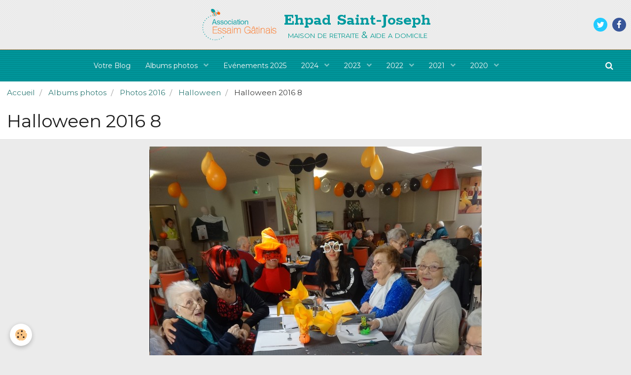

--- FILE ---
content_type: text/html; charset=UTF-8
request_url: http://www.essaimgatinais.fr/album-photos/photos-2016/halloween/halloween-2016-8.html
body_size: 82251
content:
        

<!DOCTYPE html>
<html lang="fr">
    <head>
        <title>Halloween 2016  8</title>
        <!-- blogger / plugin -->
<meta http-equiv="Content-Type" content="text/html; charset=utf-8">
<!--[if IE]>
<meta http-equiv="X-UA-Compatible" content="IE=edge">
<![endif]-->
<meta name="viewport" content="width=device-width, initial-scale=1, maximum-scale=1.0, user-scalable=no">
<meta name="msapplication-tap-highlight" content="no">
  <link rel="image_src" href="http://www.essaimgatinais.fr/medias/album/halloween-2016-8.jpg" />
  <meta property="og:image" content="http://www.essaimgatinais.fr/medias/album/halloween-2016-8.jpg" />
  <link href="//www.essaimgatinais.fr/fr/themes/designlines/606456ea2b695a03d34a6fae.css?v=5c267484b8c8359442cbf1dc5edadb57" rel="stylesheet">
  <link rel="canonical" href="http://www.essaimgatinais.fr/album-photos/photos-2016/halloween/halloween-2016-8.html">
<meta name="generator" content="JMLCREASITES (jmlcreasites.com)">

<link rel="icon" href="http://www.essaimgatinais.fr/medias/site/favicon/favicon-bleu.png">




<meta name="google-site-verification" content="fgI1ERjeIVngGVduSz75FrpOvGbHQHhLZCmhxAogua4" />
<link href="https://fonts.googleapis.com/css?family=Montserrat:200,300,400" rel="stylesheet">

                <meta name="apple-mobile-web-app-capable" content="yes">
        <meta name="apple-mobile-web-app-status-bar-style" content="black-translucent">

                
                                    
                
                                     
                                                                                        
            <link href="https://fonts.googleapis.com/css?family=Montserrat:300,400,700%7CRokkitt:300,400,700&display=swap" rel="stylesheet">
        
        <link href="https://maxcdn.bootstrapcdn.com/font-awesome/4.7.0/css/font-awesome.min.css" rel="stylesheet">
        <link href="//www.essaimgatinais.fr/themes/combined.css?v=6_1646067834_857" rel="stylesheet">

        <!-- EMS FRAMEWORK -->
        <script src="//www.essaimgatinais.fr/medias/static/themes/ems_framework/js/jquery.min.js"></script>
        <!-- HTML5 shim and Respond.js for IE8 support of HTML5 elements and media queries -->
        <!--[if lt IE 9]>
        <script src="//www.essaimgatinais.fr/medias/static/themes/ems_framework/js/html5shiv.min.js"></script>
        <script src="//www.essaimgatinais.fr/medias/static/themes/ems_framework/js/respond.min.js"></script>
        <![endif]-->

        <script src="//www.essaimgatinais.fr/medias/static/themes/ems_framework/js/ems-framework.min.js?v=2089"></script>

        <script src="http://www.essaimgatinais.fr/themes/content.js?v=6_1646067834_857&lang=fr"></script>

            <script src="//www.essaimgatinais.fr/medias/static/js/rgpd-cookies/jquery.rgpd-cookies.js?v=2089"></script>
    <script>
                                    $(document).ready(function() {
            $.RGPDCookies({
                theme: 'ems_framework',
                site: 'www.essaimgatinais.fr',
                privacy_policy_link: '/about/privacypolicy/',
                cookies: [{"id":null,"favicon_url":"","enabled":true,"model":"addthis","title":"AddThis","short_description":"Partage social","long_description":"Nous utilisons cet outil afin de vous proposer des liens de partage vers des plateformes tiers comme Twitter, Facebook, etc.","privacy_policy_url":"https:\/\/www.oracle.com\/legal\/privacy\/addthis-privacy-policy.html","slug":"addthis"}],
                modal_title: 'Gestion\u0020des\u0020cookies',
                modal_description: 'd\u00E9pose\u0020des\u0020cookies\u0020pour\u0020am\u00E9liorer\u0020votre\u0020exp\u00E9rience\u0020de\u0020navigation,\nmesurer\u0020l\u0027audience\u0020du\u0020site\u0020internet,\u0020afficher\u0020des\u0020publicit\u00E9s\u0020personnalis\u00E9es,\nr\u00E9aliser\u0020des\u0020campagnes\u0020cibl\u00E9es\u0020et\u0020personnaliser\u0020l\u0027interface\u0020du\u0020site.',
                privacy_policy_label: 'Consulter\u0020la\u0020politique\u0020de\u0020confidentialit\u00E9',
                check_all_label: 'Tout\u0020cocher',
                refuse_button: 'Refuser',
                settings_button: 'Param\u00E9trer',
                accept_button: 'Accepter',
                callback: function() {
                    // website google analytics case (with gtag), consent "on the fly"
                    if ('gtag' in window && typeof window.gtag === 'function') {
                        if (window.jsCookie.get('rgpd-cookie-google-analytics') === undefined
                            || window.jsCookie.get('rgpd-cookie-google-analytics') === '0') {
                            gtag('consent', 'update', {
                                'ad_storage': 'denied',
                                'analytics_storage': 'denied'
                            });
                        } else {
                            gtag('consent', 'update', {
                                'ad_storage': 'granted',
                                'analytics_storage': 'granted'
                            });
                        }
                    }
                }
            });
        });
    </script>

        
                <script type="application/ld+json">
    {
        "@context" : "https://schema.org/",
        "@type" : "WebSite",
        "name" : "Ehpad Saint-Joseph",
        "url" : "http://www.essaimgatinais.fr/"
    }
</script>
            </head>
    <body id="album-photos_run_photos-2016_halloween_halloween-2016-8" class="albums">
        

        
        <!-- HEADER -->
                        
        <header id="header">
            <div id="header-container" class="fixed" data-justify="center">
                                <button type="button" class="btn btn-link fadeIn navbar-toggle">
                    <span class="icon-bar"></span>
                </button>
                
                                <a class="brand fadeIn" href="http://www.essaimgatinais.fr/" data-direction="horizontal_c">
                                        <img src="http://www.essaimgatinais.fr/medias/site/logos/logo-general-coul.png" alt="maisonderetraite-stjoseph" class="logo">
                                                            <span class="brand-titles">
                        <span class="brand-title">Ehpad Saint-Joseph</span>
                                                <span class="brand-subtitle hidden-phone">maison de retraite & aide a domicile</span>
                                            </span>
                                    </a>
                
                
                                <div class="quick-access">
                                                                                            <ul class="social-links-list">
        <li>
        <a href="https://twitter.com/s1gatinais" class="bg-twitter"><i class="fa fa-twitter"></i></a>
    </li>
        <li>
        <a href="https://www.facebook.com/77essaimgatinais/" class="bg-facebook"><i class="fa fa-facebook"></i></a>
    </li>
    </ul>
                    
                                                                                                                        <div class="quick-access-btn hidden-desktop" data-content="search">
                            <button type="button" class="btn btn-link">
                                <i class="fa fa-search"></i>
                            </button>
                            <div class="quick-access-tooltip">
                                <form method="get" action="http://www.essaimgatinais.fr/search/site/" class="header-search-form">
                                    <div class="input-group">
                                        <input type="text" name="q" value="" placeholder="Votre recherche" pattern=".{3,}" required title="Seuls les mots de plus de deux caractères sont pris en compte lors de la recherche.">
                                        <div class="input-group-btn">
                                            <button type="submit" class="btn btn-primary">
                                                <i class="fa fa-search"></i>
                                            </button>
                                    	</div>
                                    </div>
                                </form>
                            </div>
                        </div>
                    
                    
                                    </div>
                
                            </div>
        </header>
        <!-- //HEADER -->

        
        
                <!-- MENU -->
        <div id="menu-wrapper" class="horizontal fixed-on-mobile expanded" data-opening="y">
                        <nav id="menu" class="navbar">
                
                
                                    <ul class="nav navbar-nav">
                    <li>
                <a href="http://www.essaimgatinais.fr/blog/">
                                        Votre Blog
                </a>
                            </li>
                    <li class="subnav">
                <a href="http://www.essaimgatinais.fr/album-photos/" class="subnav-toggle" data-toggle="subnav" data-animation="fade">
                                        Albums photos
                </a>
                                    <ul class="nav subnav-menu">
                                                    <li class="subnav">
                                <a href="http://www.essaimgatinais.fr/album-photos/photos-2025/" class="subnav-toggle" data-toggle="subnav" data-animation="fade">
                                    Photos 2025
                                </a>
                                                                    <ul class="nav subnav-menu">
                                                                                    <li>
                                                <a href="http://www.essaimgatinais.fr/album-photos/photos-2025/1er-janvier/">1er janvier</a>
                                            </li>
                                                                                    <li>
                                                <a href="http://www.essaimgatinais.fr/album-photos/photos-2025/centre-de-loisirs/">Centre de Loisirs</a>
                                            </li>
                                                                                    <li>
                                                <a href="http://www.essaimgatinais.fr/album-photos/photos-2025/mardi-gras/">Mardi gras</a>
                                            </li>
                                                                                    <li>
                                                <a href="http://www.essaimgatinais.fr/album-photos/photos-2025/1er-mai/">1er mai</a>
                                            </li>
                                                                                    <li>
                                                <a href="http://www.essaimgatinais.fr/album-photos/photos-2025/pizza-film/">Pizza & film</a>
                                            </li>
                                                                                    <li>
                                                <a href="http://www.essaimgatinais.fr/album-photos/photos-2025/barbecue/">Barbecue</a>
                                            </li>
                                                                                    <li>
                                                <a href="http://www.essaimgatinais.fr/album-photos/photos-2025/glaces/">Glaces</a>
                                            </li>
                                                                            </ul>
                                                            </li>
                                                    <li class="subnav">
                                <a href="http://www.essaimgatinais.fr/album-photos/photos-2024/" class="subnav-toggle" data-toggle="subnav" data-animation="fade">
                                    Photos 2024
                                </a>
                                                                    <ul class="nav subnav-menu">
                                                                                    <li>
                                                <a href="http://www.essaimgatinais.fr/album-photos/photos-2024/expo/">Expo</a>
                                            </li>
                                                                                    <li>
                                                <a href="http://www.essaimgatinais.fr/album-photos/photos-2024/concert/">Concert</a>
                                            </li>
                                                                                    <li>
                                                <a href="http://www.essaimgatinais.fr/album-photos/photos-2024/mardi-gras/">Mardi-Gras</a>
                                            </li>
                                                                                    <li>
                                                <a href="http://www.essaimgatinais.fr/album-photos/photos-2024/musee/">Musée</a>
                                            </li>
                                                                                    <li>
                                                <a href="http://www.essaimgatinais.fr/album-photos/photos-2024/wagon-des-loisirs/">Wagon des Loisirs</a>
                                            </li>
                                                                                    <li>
                                                <a href="http://www.essaimgatinais.fr/album-photos/photos-2024/poney/">Ficelle le Poney</a>
                                            </li>
                                                                                    <li>
                                                <a href="http://www.essaimgatinais.fr/album-photos/photos-2024/olympiades/">Olympiades</a>
                                            </li>
                                                                                    <li>
                                                <a href="http://www.essaimgatinais.fr/album-photos/photos-2024/musicotherapie/">Musicothérapie</a>
                                            </li>
                                                                                    <li>
                                                <a href="http://www.essaimgatinais.fr/album-photos/photos-2024/les-glaces/">Les glaces</a>
                                            </li>
                                                                                    <li>
                                                <a href="http://www.essaimgatinais.fr/album-photos/photos-2024/barbecue/">Barbecue</a>
                                            </li>
                                                                                    <li>
                                                <a href="http://www.essaimgatinais.fr/album-photos/photos-2024/halloween/">Halloween</a>
                                            </li>
                                                                                    <li>
                                                <a href="http://www.essaimgatinais.fr/album-photos/photos-2024/mediatheque/">Médiathèque</a>
                                            </li>
                                                                                    <li>
                                                <a href="http://www.essaimgatinais.fr/album-photos/photos-2024/ficelle/">Ficelle</a>
                                            </li>
                                                                                    <li>
                                                <a href="http://www.essaimgatinais.fr/album-photos/photos-2024/atelier-cuisine/">Atelier cuisine</a>
                                            </li>
                                                                            </ul>
                                                            </li>
                                                    <li class="subnav">
                                <a href="http://www.essaimgatinais.fr/album-photos/photos-2023/" class="subnav-toggle" data-toggle="subnav" data-animation="fade">
                                    Photos 2023
                                </a>
                                                                    <ul class="nav subnav-menu">
                                                                                    <li>
                                                <a href="http://www.essaimgatinais.fr/album-photos/photos-2023/1er-janvier/">1er janvier</a>
                                            </li>
                                                                                    <li>
                                                <a href="http://www.essaimgatinais.fr/album-photos/photos-2023/musicotherapie/">Musicothérapie</a>
                                            </li>
                                                                                    <li>
                                                <a href="http://www.essaimgatinais.fr/album-photos/photos-2023/mardi-gras/">Mardi Gras</a>
                                            </li>
                                                                                    <li>
                                                <a href="http://www.essaimgatinais.fr/album-photos/photos-2023/paques/">Pâques</a>
                                            </li>
                                                                                    <li>
                                                <a href="http://www.essaimgatinais.fr/album-photos/photos-2023/briare/">Briare</a>
                                            </li>
                                                                                    <li>
                                                <a href="http://www.essaimgatinais.fr/album-photos/photos-2023/atelier-enfants-residents/">Atelier enfants/résidents</a>
                                            </li>
                                                                                    <li>
                                                <a href="http://www.essaimgatinais.fr/album-photos/photos-2023/loto-avec-enfants/">Loto avec enfants</a>
                                            </li>
                                                                                    <li>
                                                <a href="http://www.essaimgatinais.fr/album-photos/photos-2023/partenariat/">Partenariat</a>
                                            </li>
                                                                                    <li>
                                                <a href="http://www.essaimgatinais.fr/album-photos/photos-2023/barbecue/">Barbecue</a>
                                            </li>
                                                                                    <li>
                                                <a href="http://www.essaimgatinais.fr/album-photos/photos-2023/glaces/">Glaces</a>
                                            </li>
                                                                                    <li>
                                                <a href="http://www.essaimgatinais.fr/album-photos/photos-2023/semaine-bleue/">Semaine bleue</a>
                                            </li>
                                                                                    <li>
                                                <a href="http://www.essaimgatinais.fr/album-photos/photos-2023/semaine-gout/">Semaine du  goût</a>
                                            </li>
                                                                                    <li>
                                                <a href="http://www.essaimgatinais.fr/album-photos/photos-2023/halloween/">Halloween</a>
                                            </li>
                                                                                    <li>
                                                <a href="http://www.essaimgatinais.fr/album-photos/photos-2023/25-decembre/">25 décembre</a>
                                            </li>
                                                                            </ul>
                                                            </li>
                                                    <li class="subnav">
                                <a href="http://www.essaimgatinais.fr/album-photos/photos-2022/" class="subnav-toggle" data-toggle="subnav" data-animation="fade">
                                    Photos 2022
                                </a>
                                                                    <ul class="nav subnav-menu">
                                                                                    <li>
                                                <a href="http://www.essaimgatinais.fr/album-photos/photos-2022/mardi-gras/">Mardi Gras</a>
                                            </li>
                                                                                    <li>
                                                <a href="http://www.essaimgatinais.fr/album-photos/photos-2022/fete-du-printemps/">Fête du printemps</a>
                                            </li>
                                                                                    <li>
                                                <a href="http://www.essaimgatinais.fr/album-photos/photos-2022/pique-nique/">Pique nique</a>
                                            </li>
                                                                                    <li>
                                                <a href="http://www.essaimgatinais.fr/album-photos/photos-2022/fete-st-joseph/">Fête St Joseph</a>
                                            </li>
                                                                                    <li>
                                                <a href="http://www.essaimgatinais.fr/album-photos/photos-2022/visite-ecole/">Visite ancienne  école</a>
                                            </li>
                                                                                    <li>
                                                <a href="http://www.essaimgatinais.fr/album-photos/photos-2022/atelier-smoothies/">Atelier Smoothies</a>
                                            </li>
                                                                                    <li>
                                                <a href="http://www.essaimgatinais.fr/album-photos/photos-2022/art-floral-22/">Art floral 22</a>
                                            </li>
                                                                                    <li>
                                                <a href="http://www.essaimgatinais.fr/album-photos/photos-2022/grand-parquet/">Grand Parquet</a>
                                            </li>
                                                                                    <li>
                                                <a href="http://www.essaimgatinais.fr/album-photos/photos-2022/15-aout/">15 août</a>
                                            </li>
                                                                                    <li>
                                                <a href="http://www.essaimgatinais.fr/album-photos/photos-2022/orchestre/">Orchestre</a>
                                            </li>
                                                                            </ul>
                                                            </li>
                                                    <li class="subnav">
                                <a href="http://www.essaimgatinais.fr/album-photos/photos-2021/" class="subnav-toggle" data-toggle="subnav" data-animation="fade">
                                    Photos 2021
                                </a>
                                                                    <ul class="nav subnav-menu">
                                                                                    <li>
                                                <a href="http://www.essaimgatinais.fr/album-photos/photos-2021/atelier-degustation/">Atelier dégustation</a>
                                            </li>
                                                                                    <li>
                                                <a href="http://www.essaimgatinais.fr/album-photos/photos-2021/carnaval-1/">Carnaval</a>
                                            </li>
                                                                                    <li>
                                                <a href="http://www.essaimgatinais.fr/album-photos/photos-2021/cueillette-de-jonquilles/">Cueillette de jonquilles</a>
                                            </li>
                                                                                    <li>
                                                <a href="http://www.essaimgatinais.fr/album-photos/photos-2021/fete-st-joseph/">Fête St joseph</a>
                                            </li>
                                                                                    <li>
                                                <a href="http://www.essaimgatinais.fr/album-photos/photos-2021/carnaval-a-velo/">Carnaval à vélo</a>
                                            </li>
                                                                                    <li>
                                                <a href="http://www.essaimgatinais.fr/album-photos/photos-2021/dame-jouanne/">Dame jouanne</a>
                                            </li>
                                                                                    <li>
                                                <a href="http://www.essaimgatinais.fr/album-photos/photos-2021/halloween-21/">Halloween 21</a>
                                            </li>
                                                                            </ul>
                                                            </li>
                                                    <li class="subnav">
                                <a href="http://www.essaimgatinais.fr/album-photos/photos-2020/" class="subnav-toggle" data-toggle="subnav" data-animation="fade">
                                    Photos 2020
                                </a>
                                                                    <ul class="nav subnav-menu">
                                                                                    <li>
                                                <a href="http://www.essaimgatinais.fr/album-photos/photos-2020/barbecue/">Barbecue</a>
                                            </li>
                                                                                    <li>
                                                <a href="http://www.essaimgatinais.fr/album-photos/photos-2020/halloween-20/">Halloween 20</a>
                                            </li>
                                                                                    <li>
                                                <a href="http://www.essaimgatinais.fr/album-photos/photos-2020/noel-et-nouvel-an/">Noël et nouvel an</a>
                                            </li>
                                                                            </ul>
                                                            </li>
                                                    <li class="subnav">
                                <a href="http://www.essaimgatinais.fr/album-photos/photos-2019/" class="subnav-toggle" data-toggle="subnav" data-animation="fade">
                                    Photos 2019
                                </a>
                                                                    <ul class="nav subnav-menu">
                                                                                    <li>
                                                <a href="http://www.essaimgatinais.fr/album-photos/photos-2019/imprimerie/">Imprimerie</a>
                                            </li>
                                                                                    <li>
                                                <a href="http://www.essaimgatinais.fr/album-photos/photos-2019/fete-st-joseph/">Fête St joseph</a>
                                            </li>
                                                                                    <li>
                                                <a href="http://www.essaimgatinais.fr/album-photos/photos-2019/promenade-parc/">Promenade parc</a>
                                            </li>
                                                                                    <li>
                                                <a href="http://www.essaimgatinais.fr/album-photos/photos-2019/les-clowns/">Les clowns</a>
                                            </li>
                                                                                    <li>
                                                <a href="http://www.essaimgatinais.fr/album-photos/photos-2019/concours-patisserie/">Concours pâtisserie</a>
                                            </li>
                                                                                    <li>
                                                <a href="http://www.essaimgatinais.fr/album-photos/photos-2019/ferme-tiligolo/">Ferme Tiligolo</a>
                                            </li>
                                                                                    <li>
                                                <a href="http://www.essaimgatinais.fr/album-photos/photos-2019/semaine-bleue/">Semaine bleue</a>
                                            </li>
                                                                                    <li>
                                                <a href="http://www.essaimgatinais.fr/album-photos/photos-2019/olympiades/">Olympiades</a>
                                            </li>
                                                                                    <li>
                                                <a href="http://www.essaimgatinais.fr/album-photos/photos-2019/barbecue/">Barbecue</a>
                                            </li>
                                                                                    <li>
                                                <a href="http://www.essaimgatinais.fr/album-photos/photos-2019/lac-de-der/">Lac de Der</a>
                                            </li>
                                                                                    <li>
                                                <a href="http://www.essaimgatinais.fr/album-photos/photos-2019/mandalas/">Mandalas</a>
                                            </li>
                                                                                    <li>
                                                <a href="http://www.essaimgatinais.fr/album-photos/photos-2019/noel/">Noël</a>
                                            </li>
                                                                            </ul>
                                                            </li>
                                                    <li class="subnav">
                                <a href="http://www.essaimgatinais.fr/album-photos/photos-2018/" class="subnav-toggle" data-toggle="subnav" data-animation="fade">
                                    Photos 2018
                                </a>
                                                                    <ul class="nav subnav-menu">
                                                                                    <li>
                                                <a href="http://www.essaimgatinais.fr/album-photos/photos-2018/croisiere-juin/">Croisière juin</a>
                                            </li>
                                                                                    <li>
                                                <a href="http://www.essaimgatinais.fr/album-photos/photos-2018/100-ans/">100 ANS</a>
                                            </li>
                                                                                    <li>
                                                <a href="http://www.essaimgatinais.fr/album-photos/photos-2018/art-floral-automne/">Art floral automne</a>
                                            </li>
                                                                                    <li>
                                                <a href="http://www.essaimgatinais.fr/album-photos/photos-2018/macarons-de-reau/">Macarons de Réau</a>
                                            </li>
                                                                                    <li>
                                                <a href="http://www.essaimgatinais.fr/album-photos/photos-2018/menara/">Ménara</a>
                                            </li>
                                                                            </ul>
                                                            </li>
                                                    <li class="subnav">
                                <a href="http://www.essaimgatinais.fr/album-photos/photos-2017/" class="subnav-toggle" data-toggle="subnav" data-animation="fade">
                                    Photos 2017
                                </a>
                                                                    <ul class="nav subnav-menu">
                                                                                    <li>
                                                <a href="http://www.essaimgatinais.fr/album-photos/photos-2017/carnaval/">Carnaval</a>
                                            </li>
                                                                                    <li>
                                                <a href="http://www.essaimgatinais.fr/album-photos/photos-2017/musee-bourdelle/">Musée Bourdelle</a>
                                            </li>
                                                                                    <li>
                                                <a href="http://www.essaimgatinais.fr/album-photos/photos-2017/fete-de-l-ane/">Fête de l'Ane</a>
                                            </li>
                                                                                    <li>
                                                <a href="http://www.essaimgatinais.fr/album-photos/photos-2017/braderie/">Braderie</a>
                                            </li>
                                                                                    <li>
                                                <a href="http://www.essaimgatinais.fr/album-photos/photos-2017/chevrerie/">Chèvrerie</a>
                                            </li>
                                                                                    <li>
                                                <a href="http://www.essaimgatinais.fr/album-photos/photos-2017/atelier-jardinage/">Jardinage</a>
                                            </li>
                                                                                    <li>
                                                <a href="http://www.essaimgatinais.fr/album-photos/photos-2017/ferme-pedago/">Ferme pédagogique</a>
                                            </li>
                                                                                    <li>
                                                <a href="http://www.essaimgatinais.fr/album-photos/photos-2017/jeux-de-societe/">Jeux de société</a>
                                            </li>
                                                                                    <li>
                                                <a href="http://www.essaimgatinais.fr/album-photos/photos-2017/les-clowns/">Les clowns</a>
                                            </li>
                                                                                    <li>
                                                <a href="http://www.essaimgatinais.fr/album-photos/photos-2017/chandeleur/">Chandeleur</a>
                                            </li>
                                                                                    <li>
                                                <a href="http://www.essaimgatinais.fr/album-photos/photos-2017/musicotherapie/">Musicothérapie</a>
                                            </li>
                                                                                    <li>
                                                <a href="http://www.essaimgatinais.fr/album-photos/photos-2017/dame-jouanne/">Dame Jouanne</a>
                                            </li>
                                                                                    <li>
                                                <a href="http://www.essaimgatinais.fr/album-photos/photos-2017/annees-tendres/">Années tendres</a>
                                            </li>
                                                                                    <li>
                                                <a href="http://www.essaimgatinais.fr/album-photos/photos-2017/art-floral/">Art floral</a>
                                            </li>
                                                                            </ul>
                                                            </li>
                                                    <li class="subnav">
                                <a href="http://www.essaimgatinais.fr/album-photos/photos-2016/" class="subnav-toggle" data-toggle="subnav" data-animation="fade">
                                    Photos 2016
                                </a>
                                                                    <ul class="nav subnav-menu">
                                                                                    <li>
                                                <a href="http://www.essaimgatinais.fr/album-photos/photos-2016/semaine-du-gout/">Semaine du goût</a>
                                            </li>
                                                                                    <li>
                                                <a href="http://www.essaimgatinais.fr/album-photos/photos-2016/braderie/">Braderie</a>
                                            </li>
                                                                                    <li>
                                                <a href="http://www.essaimgatinais.fr/album-photos/photos-2016/clowns/">Clowns</a>
                                            </li>
                                                                                    <li>
                                                <a href="http://www.essaimgatinais.fr/album-photos/photos-2016/1er-janvier-2016/">1er Janvier 2016</a>
                                            </li>
                                                                                    <li>
                                                <a href="http://www.essaimgatinais.fr/album-photos/photos-2016/moret-sur-loing/">Moret sur Loing</a>
                                            </li>
                                                                                    <li>
                                                <a href="http://www.essaimgatinais.fr/album-photos/photos-2016/jardin-et-chateau-de-fontainebleau/">Jardins de Fontainebleau</a>
                                            </li>
                                                                                    <li>
                                                <a href="http://www.essaimgatinais.fr/album-photos/photos-2016/atelier-jardinage/">Atelier jardinage</a>
                                            </li>
                                                                                    <li>
                                                <a href="http://www.essaimgatinais.fr/album-photos/photos-2016/verrerie-de-soisy/">Verrerie de Soisy</a>
                                            </li>
                                                                                    <li>
                                                <a href="http://www.essaimgatinais.fr/album-photos/photos-2016/jouets-d-autrefois/">Jouets d'autrefois</a>
                                            </li>
                                                                                    <li>
                                                <a href="http://www.essaimgatinais.fr/album-photos/photos-2016/zootherapie/">Zoothérapie</a>
                                            </li>
                                                                                    <li>
                                                <a href="http://www.essaimgatinais.fr/album-photos/photos-2016/loto-de-pacques/">Loto de Pacques</a>
                                            </li>
                                                                                    <li>
                                                <a href="http://www.essaimgatinais.fr/album-photos/photos-2016/association-de-danse/">Association de danse</a>
                                            </li>
                                                                                    <li>
                                                <a href="http://www.essaimgatinais.fr/album-photos/photos-2016/loisirs-souppes-loing/">Loisirs Souppes/Loing</a>
                                            </li>
                                                                                    <li>
                                                <a href="http://www.essaimgatinais.fr/album-photos/photos-2016/art-floral/">Art floral</a>
                                            </li>
                                                                                    <li>
                                                <a href="http://www.essaimgatinais.fr/album-photos/photos-2016/barbecue-du-15-aout/">Barbecue du 15 août</a>
                                            </li>
                                                                                    <li>
                                                <a href="http://www.essaimgatinais.fr/album-photos/photos-2016/nemours-fluvial/">Nemours fluvial</a>
                                            </li>
                                                                                    <li>
                                                <a href="http://www.essaimgatinais.fr/album-photos/photos-2016/sortie-zootheraphie/">Sortie Zoothéraphie</a>
                                            </li>
                                                                                    <li>
                                                <a href="http://www.essaimgatinais.fr/album-photos/photos-2016/chevrerie-de-boisminard/">Chèvrerie de Boisminard</a>
                                            </li>
                                                                                    <li>
                                                <a href="http://www.essaimgatinais.fr/album-photos/photos-2016/halloween/">Halloween</a>
                                            </li>
                                                                                    <li>
                                                <a href="http://www.essaimgatinais.fr/album-photos/photos-2016/mosaique/">Mosaïque</a>
                                            </li>
                                                                                    <li>
                                                <a href="http://www.essaimgatinais.fr/album-photos/photos-2016/creperie-2016/">Crêperie 2016</a>
                                            </li>
                                                                                    <li>
                                                <a href="http://www.essaimgatinais.fr/album-photos/photos-2016/enveloppement-sonore/">Enveloppement sonore</a>
                                            </li>
                                                                                    <li>
                                                <a href="http://www.essaimgatinais.fr/album-photos/photos-2016/loto/">Loto</a>
                                            </li>
                                                                            </ul>
                                                            </li>
                                                    <li class="subnav">
                                <a href="http://www.essaimgatinais.fr/album-photos/photos-2015/" class="subnav-toggle" data-toggle="subnav" data-animation="fade">
                                    Photos 2015
                                </a>
                                                                    <ul class="nav subnav-menu">
                                                                                    <li>
                                                <a href="http://www.essaimgatinais.fr/album-photos/photos-2015/noel-2015/">Noël 2015</a>
                                            </li>
                                                                                    <li>
                                                <a href="http://www.essaimgatinais.fr/album-photos/photos-2015/halloween/">Halloween</a>
                                            </li>
                                                                                    <li>
                                                <a href="http://www.essaimgatinais.fr/album-photos/photos-2015/gym-douce/">Gym douce</a>
                                            </li>
                                                                                    <li>
                                                <a href="http://www.essaimgatinais.fr/album-photos/photos-2015/saveurs-des-iles/">Saveurs des Iles</a>
                                            </li>
                                                                                    <li>
                                                <a href="http://www.essaimgatinais.fr/album-photos/photos-2015/semaine-bleue/">Semaine bleue</a>
                                            </li>
                                                                                    <li>
                                                <a href="http://www.essaimgatinais.fr/album-photos/photos-2015/fete-de-la-musique/">Fête de la musique</a>
                                            </li>
                                                                                    <li>
                                                <a href="http://www.essaimgatinais.fr/album-photos/photos-2015/fete-de-l-ane/">Fête de l'âne</a>
                                            </li>
                                                                                    <li>
                                                <a href="http://www.essaimgatinais.fr/album-photos/photos-2015/billard-japonais/">Billard japonais</a>
                                            </li>
                                                                                    <li>
                                                <a href="http://www.essaimgatinais.fr/album-photos/photos-2015/roseraie-de-pithiviers/">Roseraie de Pithiviers</a>
                                            </li>
                                                                                    <li>
                                                <a href="http://www.essaimgatinais.fr/album-photos/photos-2015/jardinage/">Jardinage</a>
                                            </li>
                                                                                    <li>
                                                <a href="http://www.essaimgatinais.fr/album-photos/photos-2015/fete-st-joseph-2015/">Fête St-Joseph 2015</a>
                                            </li>
                                                                            </ul>
                                                            </li>
                                                    <li class="subnav">
                                <a href="http://www.essaimgatinais.fr/album-photos/photos-2014/" class="subnav-toggle" data-toggle="subnav" data-animation="fade">
                                    Photos 2014
                                </a>
                                                                    <ul class="nav subnav-menu">
                                                                                    <li>
                                                <a href="http://www.essaimgatinais.fr/album-photos/photos-2014/fete-st-joseph-2014/">Fête St-Joseph 2014</a>
                                            </li>
                                                                                    <li>
                                                <a href="http://www.essaimgatinais.fr/album-photos/photos-2014/tai-chi/">Taï Chi Chouan 2014</a>
                                            </li>
                                                                            </ul>
                                                            </li>
                                            </ul>
                            </li>
                    <li>
                <a href="http://www.essaimgatinais.fr/blog/cat-2025/">
                                        Evénements 2025
                </a>
                            </li>
                    <li class="subnav">
                <a href="http://www.essaimgatinais.fr/blog/archives-2024/" class="subnav-toggle" data-toggle="subnav" data-animation="fade">
                                        2024
                </a>
                                    <ul class="nav subnav-menu">
                                                    <li>
                                <a href="http://www.essaimgatinais.fr/blog/archives-2024/atelier-cuisine.html">
                                    Atelier cuisine
                                </a>
                                                            </li>
                                                    <li>
                                <a href="http://www.essaimgatinais.fr/blog/archives-2024/equitherapie-a-noel.html">
                                    Equithérapie à Noël
                                </a>
                                                            </li>
                                                    <li>
                                <a href="http://www.essaimgatinais.fr/blog/archives-2024/barbecue-15-aout.html">
                                    Barbecue 15 août
                                </a>
                                                            </li>
                                                    <li>
                                <a href="http://www.essaimgatinais.fr/blog/archives-2024/les-glaces.html">
                                    Les Glaces
                                </a>
                                                            </li>
                                                    <li>
                                <a href="http://www.essaimgatinais.fr/blog/archives-2024/musicotherapie.html">
                                    Musicothérapie
                                </a>
                                                            </li>
                                                    <li>
                                <a href="http://www.essaimgatinais.fr/blog/archives-2024/olympiades.html">
                                    Olympiades
                                </a>
                                                            </li>
                                                    <li>
                                <a href="http://www.essaimgatinais.fr/blog/archives-2024/expo-peintures.html">
                                    Expo peintures
                                </a>
                                                            </li>
                                                    <li>
                                <a href="http://www.essaimgatinais.fr/blog/archives-2024/concert.html">
                                    Concert
                                </a>
                                                            </li>
                                                    <li>
                                <a href="http://www.essaimgatinais.fr/blog/archives-2024/mardi-gras-1.html">
                                    Mardi Gras
                                </a>
                                                            </li>
                                                    <li>
                                <a href="http://www.essaimgatinais.fr/blog/archives-2024/musee-de-la-prehistoire.html">
                                    Musée de la Préhistoire
                                </a>
                                                            </li>
                                                    <li>
                                <a href="http://www.essaimgatinais.fr/blog/archives-2024/wagon-des-loisirs.html">
                                    Wagon des Loisirs
                                </a>
                                                            </li>
                                                    <li>
                                <a href="http://www.essaimgatinais.fr/blog/archives-2024/equitherapie.html">
                                    Equithérapie
                                </a>
                                                            </li>
                                                    <li>
                                <a href="http://www.essaimgatinais.fr/blog/archives-2024/halloween.html">
                                    Halloween
                                </a>
                                                            </li>
                                                    <li>
                                <a href="http://www.essaimgatinais.fr/blog/archives-2024/mediatheque.html">
                                    Médiathèque
                                </a>
                                                            </li>
                                            </ul>
                            </li>
                    <li class="subnav">
                <a href="http://www.essaimgatinais.fr/blog/arichives-2023/" class="subnav-toggle" data-toggle="subnav" data-animation="fade">
                                        2023
                </a>
                                    <ul class="nav subnav-menu">
                                                    <li>
                                <a href="http://www.essaimgatinais.fr/blog/arichives-2023/1er-de-l-an.html">
                                    1er de l'an
                                </a>
                                                            </li>
                                                    <li>
                                <a href="http://www.essaimgatinais.fr/blog/arichives-2023/musicotherapie.html">
                                    Musicothérapie
                                </a>
                                                            </li>
                                                    <li>
                                <a href="http://www.essaimgatinais.fr/blog/arichives-2023/mardi-gras.html">
                                    Mardi gras
                                </a>
                                                            </li>
                                                    <li>
                                <a href="http://www.essaimgatinais.fr/blog/arichives-2023/paques.html">
                                    Pâques
                                </a>
                                                            </li>
                                                    <li>
                                <a href="http://www.essaimgatinais.fr/blog/arichives-2023/briare.html">
                                    Briare
                                </a>
                                                            </li>
                                                    <li>
                                <a href="http://www.essaimgatinais.fr/blog/arichives-2023/ateliers-enfants-residents.html">
                                    Ateliers enfants/résidents
                                </a>
                                                            </li>
                                                    <li>
                                <a href="http://www.essaimgatinais.fr/blog/arichives-2023/loto-avec-enfants.html">
                                    Loto avec enfants
                                </a>
                                                            </li>
                                                    <li>
                                <a href="http://www.essaimgatinais.fr/blog/arichives-2023/partenariat-intergenerationnel.html">
                                    Partenariat  intergénérationnel
                                </a>
                                                            </li>
                                                    <li>
                                <a href="http://www.essaimgatinais.fr/blog/arichives-2023/barbecue-ete.html">
                                    Barbecue été
                                </a>
                                                            </li>
                                                    <li>
                                <a href="http://www.essaimgatinais.fr/blog/arichives-2023/degustation-de-glaces.html">
                                    Dégustation de glaces
                                </a>
                                                            </li>
                                                    <li>
                                <a href="http://www.essaimgatinais.fr/blog/arichives-2023/semaine-bleue.html">
                                    Semaine bleue
                                </a>
                                                            </li>
                                                    <li>
                                <a href="http://www.essaimgatinais.fr/blog/arichives-2023/semaine-du-gout.html">
                                    Semaine du goût
                                </a>
                                                            </li>
                                                    <li>
                                <a href="http://www.essaimgatinais.fr/blog/arichives-2023/halloween.html">
                                    Halloween
                                </a>
                                                            </li>
                                                    <li>
                                <a href="http://www.essaimgatinais.fr/blog/arichives-2023/animations-a-noel.html">
                                    Animations à Noël
                                </a>
                                                            </li>
                                            </ul>
                            </li>
                    <li class="subnav">
                <a href="http://www.essaimgatinais.fr/blog/archives-2022/" class="subnav-toggle" data-toggle="subnav" data-animation="fade">
                                        2022
                </a>
                                    <ul class="nav subnav-menu">
                                                    <li>
                                <a href="http://www.essaimgatinais.fr/blog/archives-2022/orchestre.html">
                                    Orchestre
                                </a>
                                                            </li>
                                                    <li>
                                <a href="http://www.essaimgatinais.fr/blog/archives-2022/mardi-gras.html">
                                    Mardi Gras
                                </a>
                                                            </li>
                                                    <li>
                                <a href="http://www.essaimgatinais.fr/blog/archives-2022/fete-du-printemps.html">
                                    Fête du printemps
                                </a>
                                                            </li>
                                                    <li>
                                <a href="http://www.essaimgatinais.fr/blog/archives-2022/fete-de-la-st-joseph.html">
                                    Fête de la St Joseph
                                </a>
                                                            </li>
                                                    <li>
                                <a href="http://www.essaimgatinais.fr/blog/archives-2022/visite-d-une-ancienne-ecole.html">
                                    Visite d'une ancienne école
                                </a>
                                                            </li>
                                                    <li>
                                <a href="http://www.essaimgatinais.fr/blog/archives-2022/atelier-smoothies.html">
                                    Atelier Smoothies
                                </a>
                                                            </li>
                                                    <li>
                                <a href="http://www.essaimgatinais.fr/blog/archives-2022/atelier-floral.html">
                                    Atelier floral
                                </a>
                                                            </li>
                                                    <li>
                                <a href="http://www.essaimgatinais.fr/blog/archives-2022/pique-nique.html">
                                    Pique-nique
                                </a>
                                                            </li>
                                                    <li>
                                <a href="http://www.essaimgatinais.fr/blog/archives-2022/au-grand-parquet.html">
                                    Au Grand Parquet
                                </a>
                                                            </li>
                                                    <li>
                                <a href="http://www.essaimgatinais.fr/blog/archives-2022/au-15-aout.html">
                                    Au 15 août
                                </a>
                                                            </li>
                                            </ul>
                            </li>
                    <li class="subnav">
                <a href="http://www.essaimgatinais.fr/blog/evenements-2021/" class="subnav-toggle" data-toggle="subnav" data-animation="fade">
                                        2021
                </a>
                                    <ul class="nav subnav-menu">
                                                    <li>
                                <a href="http://www.essaimgatinais.fr/blog/evenements-2021/atelier-degustation.html">
                                    Atelier dégustation
                                </a>
                                                            </li>
                                                    <li>
                                <a href="http://www.essaimgatinais.fr/blog/evenements-2021/carnaval.html">
                                    Carnaval
                                </a>
                                                            </li>
                                                    <li>
                                <a href="http://www.essaimgatinais.fr/blog/evenements-2021/cueillette-de-jonquilles.html">
                                    Cueillette de jonquilles
                                </a>
                                                            </li>
                                                    <li>
                                <a href="http://www.essaimgatinais.fr/blog/fete-st-joseph.html">
                                    Fête St joseph
                                </a>
                                                            </li>
                                                    <li>
                                <a href="http://www.essaimgatinais.fr/blog/evenements-2021/carnaval-a-velo.html">
                                    Carnaval à vélo
                                </a>
                                                            </li>
                                                    <li>
                                <a href="http://www.essaimgatinais.fr/blog/chalet-jobert.html">
                                    Chalet Jobert Larchant
                                </a>
                                                            </li>
                                                    <li>
                                <a href="http://www.essaimgatinais.fr/blog/evenements-2021/halloween.html">
                                    Halloween
                                </a>
                                                            </li>
                                                    <li>
                                <a href="http://www.essaimgatinais.fr/blog/evenements-2021/noel-epiphanie.html">
                                    Noël & Epiphanie
                                </a>
                                                            </li>
                                            </ul>
                            </li>
                    <li class="subnav">
                <a href="http://www.essaimgatinais.fr/blog/evenements-2020/" class="subnav-toggle" data-toggle="subnav" data-animation="fade">
                                         2020
                </a>
                                    <ul class="nav subnav-menu">
                                                    <li>
                                <a href="http://www.essaimgatinais.fr/blog/evenements-2020/solidarite-covid19.html">
                                    Solidarité Covid19
                                </a>
                                                            </li>
                                                    <li>
                                <a href="http://www.essaimgatinais.fr/blog/evenements-2020/reserve-civique.html">
                                    Réserve civique
                                </a>
                                                            </li>
                                                    <li>
                                <a href="http://www.essaimgatinais.fr/blog/evenements-2020/la-fehap.html">
                                    La Fehap
                                </a>
                                                            </li>
                                                    <li>
                                <a href="http://www.essaimgatinais.fr/blog/evenements-2020/barbecue-d-aout.html">
                                    Barbecue d'août
                                </a>
                                                            </li>
                                                    <li>
                                <a href="http://www.essaimgatinais.fr/blog/evenements-2020/halloween.html">
                                    Halloween 2020
                                </a>
                                                            </li>
                                                    <li>
                                <a href="http://www.essaimgatinais.fr/blog/evenements-2020/fetes-fin-d-annee.html">
                                    Fêtes fin d'année
                                </a>
                                                            </li>
                                            </ul>
                            </li>
            </ul>

                
                                <div class="quick-access visible-desktop">

                                        <div class="quick-access-btn" data-content="search">
                        <button type="button" class="btn btn-link">
                            <i class="fa fa-search"></i>
                        </button>
                        <div class="quick-access-tooltip">
                            <form method="get" action="http://www.essaimgatinais.fr/search/site/" class="quick-access-form">
                                <div class="input-group">
                                    <input type="text" name="q" value="" placeholder="Votre recherche" pattern=".{3,}" required title="Seuls les mots de plus de deux caractères sont pris en compte lors de la recherche.">
                                    <div class="input-group-btn">
                                    	<button type="submit" class="btn btn-primary">
                                            <i class="fa fa-search"></i>
                                        </button>
                        			</div>
                                </div>
                            </form>
                        </div>
                    </div>
                    
                    
                                    </div>
                            </nav>
        </div>
        <!-- //MENU -->
        
        
        
        <!-- WRAPPER -->
                        <div id="wrapper">
            
            <div id="main" data-order="2" data-order-phone="1">
                                                       <ol class="breadcrumb">
                  <li>
            <a href="http://www.essaimgatinais.fr/">Accueil</a>
        </li>
                        <li>
            <a href="http://www.essaimgatinais.fr/album-photos/">Albums photos</a>
        </li>
                        <li>
            <a href="http://www.essaimgatinais.fr/album-photos/photos-2016/">Photos 2016</a>
        </li>
                        <li>
            <a href="http://www.essaimgatinais.fr/album-photos/photos-2016/halloween/">Halloween</a>
        </li>
                        <li class="active">
            Halloween 2016  8
         </li>
            </ol>
                
                                                                    
                                
                                
                                
                                <div class="view view-album" id="view-item" data-category="halloween" data-id-album="58234e5757355caa74ec8559">
    <h1 class="view-title">Halloween 2016  8</h1>
    <div id="site-module" class="site-module" data-itemid="5319c85b44bf5370981aae75" data-siteid="526cf748be7b5a23d44eabd5"></div>

    

    <p class="text-center">
        <img src="http://www.essaimgatinais.fr/medias/album/halloween-2016-8.jpg" alt="Halloween 2016  8">
    </p>

    <ul class="category-navigation">
        <li>
                            <a href="http://www.essaimgatinais.fr/album-photos/photos-2016/halloween/halloween-2016-3.html" class="btn btn-default">
                    <i class="fa fa-angle-left fa-lg"></i>
                    <img src="http://www.essaimgatinais.fr/medias/album/halloween-2016-3.jpg?fx=c_50_50" width="50" alt="">
                </a>
                    </li>

        <li>
            <a href="http://www.essaimgatinais.fr/album-photos/photos-2016/halloween/" class="btn btn-small btn-default">Retour</a>
        </li>

        <li>
                            <a href="http://www.essaimgatinais.fr/album-photos/photos-2016/halloween/halloween-2016-32.html" class="btn btn-default">
                    <img src="http://www.essaimgatinais.fr/medias/album/halloween-2016-32.jpg?fx=c_50_50" width="50" alt="">
                    <i class="fa fa-angle-right fa-lg"></i>
                </a>
                    </li>
    </ul>

    

</div>

            </div>

                    </div>
        <!-- //WRAPPER -->

        
                <!-- FOOTER -->
        <footer id="footer">
            <div class="container">
                
                                <div id="footer-content">
                    <div id="bottom-site">
                                            <div id="rows-606456ea2b695a03d34a6fae" class="rows" data-total-pages="1" data-current-page="1">
                                                            
                
                        
                        
                                
                                <div class="row-container rd-1 page_1" data-rowid="5c9525cc96bd5caa4208000b">
            	<div class="row-content">
        			                        			    <div class="row" data-role="line">

                    
                                                
                                                                        
                                                
                                                
						                                                                                    
                                        				<div data-role="cell" class="column" style="width:25%">
            					<div id="cell-5c9525cc96c55caa42085e6f" class="column-content">            							<p><span style="font-size:16px;">SUIVEZ-NOUS</span>&nbsp;</p>

<hr />
<p><a href="https://www.facebook.com/pages/Maison-de-retraite-m%C3%A9dicalis%C3%A9e-Saint-Joseph/840475835969653?ref=hl" target="_blank" title="Nous suivre"><img alt="Fbk" src="/medias/images/fbkreduit.png" style="vertical-align: middle; width: 40px; height: 40px;" /></a>&nbsp;<span style="font-size:16px;"><span style="background-color: transparent; line-height: 1.4;">Facebook</span></span></p>

<p>&nbsp;</p>

<p><a href="https://twitter.com/s1gatinais" target="_blank"><img alt="Avatar twitt" src="/medias/images/avatar.twitt.png" style="width: 40px; height: 40px;" /></a>&nbsp;<span style="font-size:18px;">X</span>&nbsp;(ancien&nbsp;<span style="font-size:16px;">Twitter)</span>&nbsp;<br />
<br />
<a href="mailto:%20accueil@essaimgatinais.asso.fr"><img alt="Courriel" src="/medias/images/courriel.png" style="vertical-align: middle; width: 40px; height: 40px;" /></a>&nbsp;<span style="font-size:16px;">Courriel</span></p>

            						            					</div>
            				</div>
																		
                                                
                                                                        
                                                
                                                
						                                                                                    
                                        				<div data-role="cell" class="column" style="width:25%">
            					<div id="cell-5c9525cc96c95caa4208ccef" class="column-content">            							<p><span style="font-size:16px;">INFORMATIONS</span><span style="font-size:16px;"></span></p>

<hr />
<p><a href="http://www.essaimgatinais.fr/pages/intranet/" target="_blank">INTRANET</a></p>

<p>&nbsp;</p>

<p><a href="http://www.essaimgatinais.fr/pages/epadh-saint-joseph/tarifs.html" target="_blank"><span style="font-size:16px;">Tarifs</span></a><br />
&nbsp;</p>

<p><a href="http://www.essaimgatinais.fr/medias/files/charte-des-droits-et-libertes-de-la-personne-accueillie-1.pdf" target="_blank"><span style="font-size:16px;">Charte des droits et libert&eacute;s</span></a><br />
&nbsp;</p>

<p><a href="http://www.essaimgatinais.fr/pages/siampadh/notre-flyer.html" target="_blank"><span style="font-size:16px;">ESPACE PRESSE&nbsp;</span></a></p>

            						            					</div>
            				</div>
																		
                                                
                                                                        
                                                
                                                
						                                                                                    
                                        				<div data-role="cell" class="column" style="width:25%">
            					<div id="cell-5c9525cc96ce5caa420889ac" class="column-content">            							<p><span style="font-size:16px;">NOUS CONTACTER</span></p>

<hr />
<p><span style="font-size:16px;">T&eacute;l : 01 64 24 32 36</span><br />
&nbsp;</p>

<p><span style="font-size:16px;">Fax : 01 60 74 72 15</span><br />
&nbsp;</p>

<p><a href="http://www.essaimgatinais.fr/pages/epadh-saint-joseph/offres-d-emploi-1.html" target="_blank"><span style="font-size:16px;">Offres d&#39;emploi&nbsp;</span></a></p>

<p>&nbsp;</p>

<p>&nbsp;</p>

            						            					</div>
            				</div>
																		
                                                
                                                                        
                                                
                                                
						                                                                                    
                                        				<div data-role="cell" class="column" style="width:25%">
            					<div id="cell-5c9525cc96d25caa420812b3" class="column-content">            							<p><span style="font-size:16px;">ACTUALIT&Eacute;S 2025</span></p>

<hr />
<p>- <a href="http://www.essaimgatinais.fr/blog/cat-2025/1er-mai.html" target="_blank"><span style="font-size:16px;">1er mai&nbsp;</span></a></p>

<p>-<a href="http://www.essaimgatinais.fr/blog/cat-2025/soiree-pizzas-et-pop-corn.html" target="_blank"><span style="font-size:16px;"> Soir&eacute;e Pizza et pop corn</span></a></p>

<p>- <a href="http://www.essaimgatinais.fr/blog/cat-2025/barbecue.html" target="_blank"><span style="font-size:16px;">Barbecue&nbsp;</span></a></p>

            						            					</div>
            				</div>
																		        			</div>
                            		</div>
                        	</div>
						                                                            
                
                        
                        
                                
                                <div class="row-container rd-2 page_1" data-rowid="5c9525cc96d65caa4208c3ca">
            	<div class="row-content">
        			                        			    <div class="row" data-role="line">

                    
                                                
                                                                        
                                                
                                                
						                                                                                    
                                        				<div data-role="cell" class="column" style="width:100%">
            					<div id="cell-5c9525cc96d95caa42089c88" class="column-content">            							<p style="text-align: center;"><a href="http://www.essaimgatinais.fr/pages/mentions-legales.html">Mentions l&eacute;gales 2014-2025</a></p>

<p style="text-align: center;">&nbsp;</p>

            						            					</div>
            				</div>
																		        			</div>
                            		</div>
                        	</div>
						</div>

                                        </div>
                </div>
                
                            </div>
        </footer>
        <!-- //FOOTER -->
        
        <!-- SCROLLTOP -->
        <span id="scrollToTop"><i class="fa fa-chevron-up"></i></span>

        
        
        <script src="//www.essaimgatinais.fr/medias/static/themes/ems_framework/js/jquery.mobile.custom.min.js"></script>
        <script src="//www.essaimgatinais.fr/medias/static/themes/ems_framework/js/jquery.zoom.min.js"></script>
        <script src="//www.essaimgatinais.fr/medias/static/themes/ems_framework/js/masonry.pkgd.min.js"></script>
        <script src="//www.essaimgatinais.fr/medias/static/themes/ems_framework/js/imagesloaded.pkgd.min.js"></script>
        <script src="//www.essaimgatinais.fr/medias/static/themes/ems_framework/js/imagelightbox.min.js"></script>
        <script src="http://www.essaimgatinais.fr/themes/custom.js"></script>
                    

 





    </body>
</html>


--- FILE ---
content_type: text/css; charset=UTF-8
request_url: http://www.essaimgatinais.fr/fr/themes/designlines/606456ea2b695a03d34a6fae.css?v=5c267484b8c8359442cbf1dc5edadb57
body_size: 63
content:
#rows-606456ea2b695a03d34a6fae .row-container.rd-2{}